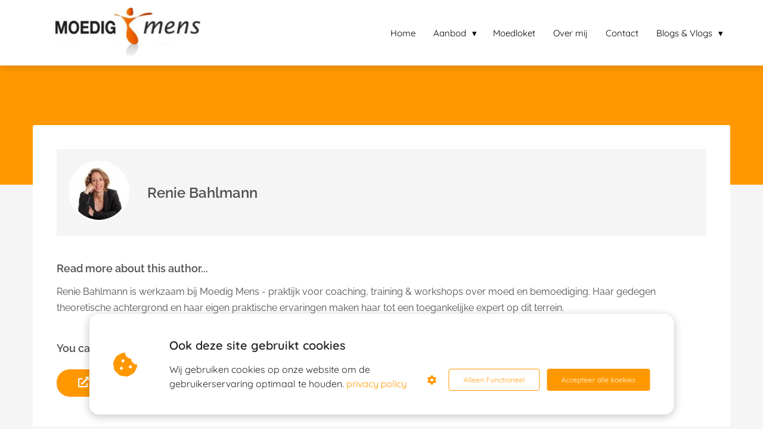

--- FILE ---
content_type: text/html; charset=UTF-8
request_url: https://moedigmens.nl/author/renie/
body_size: 11346
content:

            <!DOCTYPE html>
            <html lang="nl" prefix="og: https://ogp.me/ns#">
            <head>

            <meta http-equiv="Content-Type" content="text/html; charset=utf-8" />
            <meta name="viewport" content="width=device-width, initial-scale=1">
            <meta property="og:locale" content="nl_NL"><link rel="preload" fetchpriority="high" as="image" href="https://media-01.imu.nl/storage/moedigmens.nl/474/zelfvertrouwen-ontwikkelen-moed-1-1-1.png" imagesrcset=""><link rel="preload" fetchpriority="high" as="image" href="https://secure.gravatar.com/avatar/21bf940b8b5e4e8e158c82079666dbc8?s=96&d=mm&r=g" imagesrcset="https://media-01.imu.nl/storage/101/474/responsive/9541593/tools-864983_640-pixabay-2560x1100_514_221.jpg 514w"><link rel="preload" fetchpriority="high" as="image" href="https://media-01.imu.nl/storage/101/474/responsive/9541593/tools-864983_640-pixabay-2560x1100_514_221.jpg" imagesrcset="https://media-01.imu.nl/storage/101/474/responsive/9541593/tools-864983_640-pixabay-2560x1100_514_221.jpg 514w"><link rel="preconnect" href="https://cdnjs.cloudflare.com"><link rel="preconnect" href="https://app.phoenixsite.nl"><link rel="preconnect" href="https://media-01.imu.nl"><link rel="icon" href="https://media-01.imu.nl/wp-content/uploads?url=moedigmens.nl/favicon.ico" type="image/x-icon" />

            <!-- CSS to prevent Flash of content -->
            <style>
                body, html { 
                    max-width: 100%;
                    display: none;
                    font-family: "Roboto";
                }

                #wrapper {
                    min-height: 100%;
                }

                .pricing-stars p {
                    font-family: FontAwesome;
                }

                .editing-mode-message {
                    display: none !important;
                }
            </style><script>window.phx_track = window.phx_track || function() { (window.phx_track.q = window.phx_track.q || []).push(arguments) }</script><script defer>window.CookieConsent=new function(e){const t="cookie-warning-modal--popup";let n=JSON.parse(localStorage.getItem("cookieConsent")||"null");const c=!!n;function o(e=c){const t={c_consent_given:e};Object.entries(n).forEach((([e,n])=>{t[`c_consent_${e}`]=n})),"undefined"!=typeof phx_track&&phx_track("cookie_consent","","",t)}n={functional:!0,statistical:!1,marketing:!1,...n},o();const i=window.cookie_consent_compatibility_mode_enabled||!1;let s=null,a=null,l=null,d=null,u=null,r=null,k=null,h=null,g=null,m=null;const p=()=>{function t(e){h.checked=g.checked&&m.checked}s=e.getElementById("show-custom-settings"),a=e.getElementById("cookie"),l=e.getElementById("settings"),d=e.body,u=e.getElementById("accept-functional"),r=e.getElementById("accept-all"),k=e.getElementById("save-custom-settings"),h=e.getElementById("input-cookie-consent-all"),g=e.getElementById("input-cookie-consent-statistical"),m=e.getElementById("input-cookie-consent-marketing"),u.addEventListener("click",(function(){v(!1,!1),f(d,a)})),r.addEventListener("click",(function(){v(!0,!0),f(d,a)})),k.addEventListener("click",(function(){v(!!g.checked,!!m.checked),f(d,a),f(d,l)})),s.addEventListener("click",(function(){a.classList.remove("show"),setTimeout((function(){l.classList.add("show")}),100)})),h.addEventListener("change",(function(e){g.checked=e.target.checked,m.checked=e.target.checked})),g.addEventListener("change",t),m.addEventListener("change",t),c||setTimeout((()=>{L()}),1e3)};function f(e,n){n.classList.contains(t)&&e.classList.remove("active-popup"),n.classList.remove("show")}function v(t,c){n.statistical=t,n.marketing=c,localStorage.setItem("cookieConsent",JSON.stringify(n)),i?location.reload():_script_loader.loadScriptSrc(),e.dispatchEvent(new CustomEvent("cookie-consent-changed",{detail:{givenConsentItems:n}})),o(!0)}"complete"===e.readyState||"loaded"===e.readyState?p():e.addEventListener("DOMContentLoaded",p);const E=function(){g.checked=n.statistical,m.checked=n.marketing,h.checked=n.statistical&&n.marketing},L=function(){E(),a.classList.add("show"),a.classList.contains(t)&&d.classList.add("active-popup")};this.openCookieConsentPopup=function(){E(),l.classList.add("show"),d.classList.add("active-popup")},this.hasConsent=function(e){return n[e]||!1},this.getGivenConsentItems=function(){return n},this.hasGivenPreference=function(){return c}}(document);</script><script>window.pages_url = "https://app.phoenixsite.nl/";</script><script async src="[data-uri]" data-type="statistical"></script><script async src="[data-uri]" data-type="marketing"></script>
<title>Renie Bahlmann - MOEDIGMENS.NL</title><meta name="robots" content="index, follow"/><link rel="dns-prefetch" href="//cdn.phoenixsite.nl" /><link><link rel="dns-prefetch" href="//app.phoenixsite.nl" /><link><link rel="canonical" href="https://moedigmens.nl/author/renie/"><meta property="og:type" content="article"/><meta property="og:title" content="Renie Bahlmann - MOEDIGMENS.NL"/><!-- Client scripts !-->
<script>var base_pages_api_url = "https://app.phoenixsite.nl/";</script>
<script>
  let url_string = window.location.href;
  let url = new URL(url_string);
  let order_value = url.searchParams.get("order_value");
  let order_name = url.searchParams.get("product_name");
  let order_sku = url.searchParams.get("sku");
  let order_number = url.searchParams.get("nr");
  let order_quantity = url.searchParams.get("quantity");

  if(!!order_value && !!order_name && !!order_sku && !!order_number && !!order_quantity) {
    window.dataLayer = window.dataLayer || [];
    dataLayer.push({
      "event": "purchase",
      "transactionId": order_number,
      "transactionTotal": order_value,
      "transactionProducts": [{
        "sku": order_sku,
        "name": order_name,
        "price": order_value,
        "quantity":order_quantity
      }] });
  }
</script>
<script defer src="https://cdnjs.cloudflare.com/ajax/libs/jquery/3.6.0/jquery.min.js"></script>
<script defer src="https://cdn.phoenixsite.nl/pageomatic/assets/js/client/parameter-vars.js?v=20251216193724"></script>
<script defer src="https://cdn.phoenixsite.nl/pageomatic/assets/js/client/img-popup-box.js?v=20251216193724"></script>
<script defer src="https://cdn.phoenixsite.nl/pageomatic/assets/js/client/video-popup-box.js?v=20251216193724"></script>
<script defer src="https://cdn.phoenixsite.nl/pageomatic/assets/js/client/portfolio-popup-box.js?v=20251216193724"></script>
<script defer src="https://cdn.phoenixsite.nl/pageomatic/assets/js/client/menu-scroll.js?v=20251216193724"></script>
<script defer src="https://cdn.phoenixsite.nl/pageomatic/assets/js/client/anchor-scroll-script.js?x=2&v=20251216193724"></script>
<script defer src="https://cdn.phoenixsite.nl/pageomatic/assets/js/client/box-slider-script.js?v=20251216193724"></script>
<script defer src="https://cdn.phoenixsite.nl/pageomatic/assets/js/client/common-scripts-ps.js?v=20251216193724"></script>
<script defer src="https://cdn.phoenixsite.nl/pageomatic/assets/js/client/two-step-optin-trigger.js?v=20251216193724"></script>
<script defer type='text/javascript' src="https://cdn.phoenixsite.nl/pageomatic/assets/js/client/phx-admin-menu.js?v=20251216193724"></script>
<script defer type='text/javascript' src="https://cdn.phoenixsite.nl/pageomatic/assets/js/client/fake-scroll.js"></script>
  <script defer src="https://cdn.phoenixsite.nl/pageomatic/assets/js/client/social-counter.js?v=20251216193724"></script>
  <script defer src="https://cdn.phoenixsite.nl/pageomatic/assets/js/client/news-unit-new.js?v=20251216193724"></script>
    <script async
            defer
            src="https://sc.imu.nl/js/phx-analytics.js?v=20251216193724"
            data-w-id="864"
            data-p-t="author_template"
    ></script>
<link rel="stylesheet" type="text/css" href="https://cdn.phoenixsite.nl/pageomatic/assets/css/releases/flat-theme-general.css?v=20251216193724"><link rel="stylesheet" type="text/css" href="https://cdn.phoenixsite.nl/pageomatic/assets/css/pages-phoenix-footers.css?v=20251216193724"><link rel="stylesheet" type="text/css" href="https://cdn.phoenixsite.nl/pageomatic/assets/css/master-style.css?v=20251216193724"><link rel="stylesheet" type="text/css" href="https://cdn.phoenixsite.nl/pageomatic/assets/css/releases/phx-admin-menu.css?v=20251216193724"><link rel="stylesheet" type="text/css" href="https://app.phoenixsite.nl/api/v1.0/assets/custom.css?domain=moedigmens.nl&website_design_id=1200&v=20251216193724-1547853644"><link rel="preload" href="https://cdnjs.cloudflare.com/ajax/libs/font-awesome/5.15.4/css/all.min.css" as="style" onload="this.onload=null;this.rel='stylesheet'"><link rel="preload" href="https://cdn.phoenixsite.nl/pageomatic/assets/css/font-styles/poppins.css" as="style" onload="this.onload=null;this.rel='stylesheet'"><link rel="preload" href="https://cdn.phoenixsite.nl/pageomatic/assets/css/font-styles/didact-gothic.css" as="style" onload="this.onload=null;this.rel='stylesheet'"><link rel="preload" href="https://cdn.phoenixsite.nl/pageomatic/assets/css/font-styles/quicksand.css" as="style" onload="this.onload=null;this.rel='stylesheet'"><link rel="preload" href="https://cdn.phoenixsite.nl/pageomatic/assets/css/font-styles/raleway.css" as="style" onload="this.onload=null;this.rel='stylesheet'"><link rel="preload" href="https://cdn.phoenixsite.nl/pageomatic/assets/css/font-styles/montserrat.css" as="style" onload="this.onload=null;this.rel='stylesheet'"><link rel="preload" href="https://cdn.phoenixsite.nl/pageomatic/assets/css/font-styles/open-sans.css" as="style" onload="this.onload=null;this.rel='stylesheet'"><link rel="preload" href="https://cdn.phoenixsite.nl/pageomatic/assets/css/font-styles/roboto.css" as="style" onload="this.onload=null;this.rel='stylesheet'"><noscript><link rel="stylesheet" href="https://cdnjs.cloudflare.com/ajax/libs/font-awesome/5.15.4/css/all.min.css"><link rel="stylesheet" href="https://cdn.phoenixsite.nl/pageomatic/assets/css/font-styles/poppins.css"><link rel="stylesheet" href="https://cdn.phoenixsite.nl/pageomatic/assets/css/font-styles/didact-gothic.css"><link rel="stylesheet" href="https://cdn.phoenixsite.nl/pageomatic/assets/css/font-styles/quicksand.css"><link rel="stylesheet" href="https://cdn.phoenixsite.nl/pageomatic/assets/css/font-styles/raleway.css"><link rel="stylesheet" href="https://cdn.phoenixsite.nl/pageomatic/assets/css/font-styles/montserrat.css"><link rel="stylesheet" href="https://cdn.phoenixsite.nl/pageomatic/assets/css/font-styles/open-sans.css"><link rel="stylesheet" href="https://cdn.phoenixsite.nl/pageomatic/assets/css/font-styles/roboto.css"></noscript><script> window.phxsite = {"app_domain":"https:\/\/app.phoenixsite.nl","pages_version":2.1}; </script> </head><body><!-- Facebook Pixel Code -->
<script data-type="marketing">
!function(f,b,e,v,n,t,s)
{if(f.fbq)return;n=f.fbq=function(){n.callMethod?
n.callMethod.apply(n,arguments):n.queue.push(arguments)};
if(!f._fbq)f._fbq=n;n.push=n;n.loaded=!0;n.version='2.0';
n.queue=[];t=b.createElement(e);t.async=!0;
t.src=v;s=b.getElementsByTagName(e)[0];
s.parentNode.insertBefore(t,s)}(window, document,'script',
'https://connect.facebook.net/en_US/fbevents.js');
fbq('init', '1250793738457139');
fbq('track', 'PageView');
</script>
<noscript><img height="1" width="1" style="display:none"
src="https://www.facebook.com/tr?id=1250793738457139&ev=PageView&noscript=1"
/></noscript>
<!-- End Facebook Pixel C ode --><div id="wrapper">
            <script type="application/ld+json">
                {
                    "@context": "https://schema.org",
                    "@type": "Organization",

                    "@id": " https://moedigmens.nl ",
                    "name" : " Moedig Mens ",
                    "url": " https://moedigmens.nl ",
                    "email": " info@moedigmens.nl ",
                    "telephone": " 06 1284 9019 ",
                    "address": {
                        "@type": "PostalAddress",
                        "streetAddress": " Kochstraat 1 (-4) ",
                        "addressLocality": " Groningen ",
                        "postalCode": " 9728 KA ",
                        "addressCountry": "NL"
                    },
                    "logo": "https://media-01.imu.nl/storage/moedigmens.nl/474/zelfvertrouwen-ontwikkelen-moed-1-1-1.png", "sameAs" :
                    [
                        "https://www.facebook.com/Moedigmens", "https://www.youtube.com/user/MoedigMens", "https://nl.linkedin.com/in/reniebahlmann", "https://www.instagram.com/moedigmens/"
                    ]
                }
            </script><div id="fb-root"></div><script>window.pages_url = "https://app.phoenixsite.nl/";</script><div>
    <div class="header-client-styling">
    <div class="basic-header-styling large-size-header">
        <div class="desktop-header fixed">
            <div style="background-color: #ffffff; color: #000000" class="preview-header-item large-size-header">
                <div class="header-item-placement normal-width-header">
                    <a href="https://moedigmens.nl/" class="logo-link">
                        <div class="desktop-logo">
                            <img src="https://media-01.imu.nl/storage/moedigmens.nl/474/zelfvertrouwen-ontwikkelen-moed-1-1-1.png" alt="zelfvertrouwen ontwikkelen moed 1 1 1" title="Moedig mens - psychologiepraktijk voor psychologische hulp, coaching en training gericht op meer zelfvertrouwen en moed" srcset="" width="" height="">
                        </div>
                    </a>
                    <div class="menu-bar">
                                                    <div class="menu-list menu-margin" style="color: #000000">
                                                                <a href="https://moedigmens.nl/" class="menu-link-styling" >
                                    <div class="menu-item menu-item-background    underline-effect">
                                        Home 
                                    </div>
                                </a>
                                                                                            </div>
                                                    <div class="menu-list menu-margin" style="color: #000000">
                                                                                                    <div class="menu-link-styling">
                                        <div class="menu-item menu-item-background    sub-menu-triangle underline-effect">
                                            Aanbod 
                                        </div>
                                    </div>
                                    <div class="sub-menu-container">
                                                                                    <a href="https://moedigmens.nl/meer-moed-in-3x3-weken/" >
                                                <div class="sub-menu-item menu-item-background">
                                                    <div>
                                                        Online Training - Meer moed in 3x3 weken
                                                    </div>
                                                </div>
                                            </a>
                                                                                    <a href="https://moedigmens.nl/moedige-vip-dag/" >
                                                <div class="sub-menu-item menu-item-background">
                                                    <div>
                                                        Moed Boost VIP-dag
                                                    </div>
                                                </div>
                                            </a>
                                                                            </div>
                                                            </div>
                                                    <div class="menu-list menu-margin" style="color: #000000">
                                                                <a href="https://moedigmens.nl/moedloket/" class="menu-link-styling" >
                                    <div class="menu-item menu-item-background    underline-effect">
                                        Moedloket 
                                    </div>
                                </a>
                                                                                            </div>
                                                    <div class="menu-list menu-margin" style="color: #000000">
                                                                <a href="https://moedigmens.nl/over-mij/" class="menu-link-styling" >
                                    <div class="menu-item menu-item-background    underline-effect">
                                        Over mij 
                                    </div>
                                </a>
                                                                                            </div>
                                                    <div class="menu-list menu-margin" style="color: #000000">
                                                                <a href="https://moedigmens.nl/contact-algemeen/" class="menu-link-styling" >
                                    <div class="menu-item menu-item-background    underline-effect">
                                        Contact 
                                    </div>
                                </a>
                                                                                            </div>
                                                    <div class="menu-list menu-margin" style="color: #000000">
                                                                                                    <div class="menu-link-styling">
                                        <div class="menu-item menu-item-background    sub-menu-triangle underline-effect">
                                            Blogs &amp; Vlogs 
                                        </div>
                                    </div>
                                    <div class="sub-menu-container">
                                                                                    <a href="https://moedigmens.nl/blog/" >
                                                <div class="sub-menu-item menu-item-background">
                                                    <div>
                                                        Blogs (tekst)
                                                    </div>
                                                </div>
                                            </a>
                                                                                    <a href="https://moedigmens.nl/houd-moed-tv/" >
                                                <div class="sub-menu-item menu-item-background">
                                                    <div>
                                                        Vlogs (video)
                                                    </div>
                                                </div>
                                            </a>
                                                                                    <a href="https://moedigmens.nl/52x-meer-moed-om-bij-jezelf-te-blijven/" >
                                                <div class="sub-menu-item menu-item-background">
                                                    <div>
                                                        52x Meer Moed
                                                    </div>
                                                </div>
                                            </a>
                                                                            </div>
                                                            </div>
                                                                                            </div>
                </div>
            </div>
        </div>
    </div>
    <div class="mobile-header top-mobile-template">
        <div style="background-color: #ffffff; color: #000000" class="mobile-header-bar">
            <a href="https://moedigmens.nl/">
                <div class="mobile-logo">
                   <img src="https://media-01.imu.nl/storage/moedigmens.nl/474/zelfvertrouwen-ontwikkelen-moed-1-1-1.png" alt="zelfvertrouwen ontwikkelen moed 1 1 1" title="Moedig mens - psychologiepraktijk voor psychologische hulp, coaching en training gericht op meer zelfvertrouwen en moed" srcset="" width="" height="">
                </div>
            </a>
                <div class="mobile-header-menu-bar">
                <!-- BURGER ICON MUST BE CLICKABLE -->
                <div class="burger-menu-icon">
                    <i class="fa fa-bars"></i>
                </div>
            </div>
        </div>
        <!-- MENU ITEMS CONTAINER -->
        <div class="mobile-menu-item-container" style="background-color: #ffffff">
                                                                <a href="https://moedigmens.nl/">
                        <div class="mobile-menu-nav-item " style="color: #000000">
                            Home 
                        </div>
                    </a>
                                                                <div class="mobile-menu-nav-item has-sub-menu" style="color: #000000">
                        <div class="top-level-name ">
                            Aanbod 
                        </div>
                                                                                    <div class="mobile-sub-menu-wrapper">
                                    <a href="https://moedigmens.nl/meer-moed-in-3x3-weken/">
                                        <div class="mobile-submenu-nav-item" style="color: #000000">
                                            <div>
                                                Online Training - Meer moed in 3x3 weken
                                            </div>
                                        </div>
                                    </a>
                                </div>
                                                            <div class="mobile-sub-menu-wrapper">
                                    <a href="https://moedigmens.nl/moedige-vip-dag/">
                                        <div class="mobile-submenu-nav-item" style="color: #000000">
                                            <div>
                                                Moed Boost VIP-dag
                                            </div>
                                        </div>
                                    </a>
                                </div>
                                                                        </div>
                                                                                                <a href="https://moedigmens.nl/moedloket/">
                        <div class="mobile-menu-nav-item " style="color: #000000">
                            Moedloket 
                        </div>
                    </a>
                                                                                <a href="https://moedigmens.nl/over-mij/">
                        <div class="mobile-menu-nav-item " style="color: #000000">
                            Over mij 
                        </div>
                    </a>
                                                                                <a href="https://moedigmens.nl/contact-algemeen/">
                        <div class="mobile-menu-nav-item " style="color: #000000">
                            Contact 
                        </div>
                    </a>
                                                                <div class="mobile-menu-nav-item has-sub-menu" style="color: #000000">
                        <div class="top-level-name ">
                            Blogs &amp; Vlogs 
                        </div>
                                                                                    <div class="mobile-sub-menu-wrapper">
                                    <a href="https://moedigmens.nl/blog/">
                                        <div class="mobile-submenu-nav-item" style="color: #000000">
                                            <div>
                                                Blogs (tekst)
                                            </div>
                                        </div>
                                    </a>
                                </div>
                                                            <div class="mobile-sub-menu-wrapper">
                                    <a href="https://moedigmens.nl/houd-moed-tv/">
                                        <div class="mobile-submenu-nav-item" style="color: #000000">
                                            <div>
                                                Vlogs (video)
                                            </div>
                                        </div>
                                    </a>
                                </div>
                                                            <div class="mobile-sub-menu-wrapper">
                                    <a href="https://moedigmens.nl/52x-meer-moed-om-bij-jezelf-te-blijven/">
                                        <div class="mobile-submenu-nav-item" style="color: #000000">
                                            <div>
                                                52x Meer Moed
                                            </div>
                                        </div>
                                    </a>
                                </div>
                                                                        </div>
                                                        <div class="mobile-bottom-flex">
                                            </div>
        </div>
    </div>
</div>
</div><!-- pagespeedStartBodyTag !--><div class="two-step-optin-wrapper flat-theme"><div class="two-step-popup primary-c-bg-gradient two-step-close"></div></div><div id="loadbalancer_valid_cache" style="display:none"></div><div class="blog_overview_element_wrapper" data-paginationtype="static"><div class="odd-even-row  all-devices  flat-theme"><div class="row-nest-one" data-rowuuid="f891b216-98f1-45eb-a8c4-39a7c8249e52" id="1" data-element="basic-author-page"><div class="row-nest-two" id="content_row_40988240"><div class="row-nest-three row-bg-gray     " style="color: ; background-color: ; background-image: ; ">
    <div class="full-row no-padding-top higher-z-index flat-theme flat-theme-content" >
        <div class="author-page-wrap">
            <div class="author-page-top-bg primary-c-bg"></div>
            <div class="full-row-center">
                <div class="author-page-center">
                    <div class="author-top-wrap">
                        <div class="author-img">
                            <img src="https://secure.gravatar.com/avatar/21bf940b8b5e4e8e158c82079666dbc8?s=96&d=mm&r=g">
                        </div>
                        <div class="author-info-wrap">
                            <h1 class="author-name">
                                Renie Bahlmann
                            </h1>
                            <div class="author-title">
                                
                            </div>
                        </div>
                    </div>
                    <div class="author-content-wrap">
                        <div class="author-content">
                            <div class="author-content-title">
                                Read more about this author...
                            </div>
                            <div class="author-inner-content">
                                Renie Bahlmann is werkzaam bij Moedig Mens - praktijk voor coaching, training &amp; workshops over moed en bemoediging. Haar gedegen theoretische achtergrond en haar eigen praktische ervaringen maken haar tot een toegankelijke expert op dit terrein.
                            </div>
                        </div>
                        <div class="author-exposure">
                            <div class="author-content-title">
                                You can also find me in these places...
                            </div>
                            <div class="exposure-buttons-wrap">
                                <a target="_blank" href="https://www.moedigmens.nl"  >
                                    <div class="exposure-button general-btn general-btn-bg general-btn-border">
                                        <div class="icon-holder">
                                            <i class="fa fa-external-link-alt"></i>
                                        </div>
                                        Website
                                    </div>
                                </a>
                                <a target="_blank" href="https://www.facebook.com/Moedigmens"  >
                                    <div class="exposure-button facebook">
                                        <div class="icon-holder">
                                            <i class="fab fa-facebook"></i>
                                        </div>
                                        Facebook
                                    </div>
                                </a>
                                <a target="_blank" href="https://nl.linkedin.com/in/reniebahlmann"  >
                                    <div class="exposure-button linked-in">
                                        <div class="icon-holder">
                                            <i class="fab fa-linkedin"></i>
                                        </div>
                                        Linkedin
                                    </div>
                                </a>
                                <a target="_blank" href="https://twitter.com/moedigmens"  >
                                    <div class="exposure-button twitter">
                                        <div class="icon-holder">
                                            <i class="fab fa-twitter"></i>
                                        </div>
                                        Twitter
                                    </div>
                                </a>
                                <a target="_blank" href=""   style="display: none;" >
                                    <div class="exposure-button instagram">
                                        <div class="icon-holder">
                                            <i class="fab fa-instagram"></i>
                                        </div>
                                        Instagram
                                    </div>
                                </a>
                            </div>
                        </div>
                    </div>
                </div>
            </div>
            <div class="full-row-center" style="margin-top: 60px;">
                <h2 class="full-row-title" id="
____________________this_author_also_wrote_these_articles
________________">
                    This author also wrote these articles
                </h2>
                
                <div class="author-related-content news-units-holder" data-authorid="1084">
                                            <div class="related-content-item">
                            <a class="post-link-class" href="https://moedigmens.nl/week2/">
                                <div>
                                    <div class="related-content-img">
                                        <img src="https://media-01.imu.nl/storage/101/474/responsive/9541593/tools-864983_640-pixabay-2560x1100_514_221.jpg" alt="Week 2 - de moed om iets geks te onderzoeken" srcset="https://media-01.imu.nl/storage/101/474/responsive/9541593/tools-864983_640-pixabay-2560x1100_514_221.jpg 514w" width="2560" height="1100" loading="lazy">
                                    </div>
                                    <div class="related-content-title">
                                        Week 2 - de moed om iets geks te onderzoeken
                                    </div>
                                    <div class="related-content-date">
                                        10 maart 2024
                                    </div>
                                    <div class="related-content-content">
                                        Tijdens mijn verhuizing heb ik ontdekt dat ik klussen eigenlijk heel leuk...
                                    </div>
                                </div>
                            </a>
                        </div>
                                            <div class="related-content-item">
                            <a class="post-link-class" href="https://moedigmens.nl/week4/">
                                <div>
                                    <div class="related-content-img">
                                        <img src="https://media-01.imu.nl/storage/101/474/responsive/9319655/micro-1494436_640-pixabay-christians-2560x1100_734_315.jpg" alt="Week 4 - de moed om het niet alleen te hoeven doen" srcset="https://media-01.imu.nl/storage/101/474/responsive/9319655/micro-1494436_640-pixabay-christians-2560x1100_734_315.jpg 734w" width="2560" height="1100" loading="lazy">
                                    </div>
                                    <div class="related-content-title">
                                        Week 4 - de moed om het niet alleen te hoeven doen
                                    </div>
                                    <div class="related-content-date">
                                        10 maart 2024
                                    </div>
                                    <div class="related-content-content">
                                        Als ik vroeger als kind ziek was, dan wist mijn moeder dat ik de volgende...
                                    </div>
                                </div>
                            </a>
                        </div>
                                            <div class="related-content-item">
                            <a class="post-link-class" href="https://moedigmens.nl/week5/">
                                <div>
                                    <div class="related-content-img">
                                        <img src="https://media-01.imu.nl/storage/101/474/responsive/9541514/triplechocolatecookie-ai-canva-2558x1100_513_221.png" alt="Week 5 - de moed om het gewoon niet meer te doen" srcset="https://media-01.imu.nl/storage/101/474/responsive/9541514/triplechocolatecookie-ai-canva-2558x1100_513_221.png 513w" width="2558" height="1100" loading="lazy">
                                    </div>
                                    <div class="related-content-title">
                                        Week 5 - de moed om het gewoon niet meer te doen
                                    </div>
                                    <div class="related-content-date">
                                        10 maart 2024
                                    </div>
                                    <div class="related-content-content">
                                        Onweerstaanbaar vind ik ze. En dan komen ze ook nog met twee in een zakje.Je...
                                    </div>
                                </div>
                            </a>
                        </div>
                                            <div class="related-content-item">
                            <a class="post-link-class" href="https://moedigmens.nl/week1/">
                                <div>
                                    <div class="related-content-img">
                                        <img src="https://media-01.imu.nl/storage/101/474/responsive/9271296/week1-poesopschoot-20-2555x1100_613_264.jpg" alt="Week 1 - de moed om toch niet te gaan" srcset="https://media-01.imu.nl/storage/101/474/responsive/9271296/week1-poesopschoot-20-2555x1100_613_264.jpg 613w" width="2555" height="1100" loading="lazy">
                                    </div>
                                    <div class="related-content-title">
                                        Week 1 - de moed om toch niet te gaan
                                    </div>
                                    <div class="related-content-date">
                                        23 januari 2024
                                    </div>
                                    <div class="related-content-content">
                                        Het staat al een paar weken in mijn agenda. Een nieuwjaarsborrel. Wat eerst...
                                    </div>
                                </div>
                            </a>
                        </div>
                                            <div class="related-content-item">
                            <a class="post-link-class" href="https://moedigmens.nl/week3/">
                                <div>
                                    <div class="related-content-img">
                                        <img src="https://media-01.imu.nl/storage/101/474/responsive/9270857/week3-mindmap-20-2555x1100_733_316.jpg" alt="Week 3 - de moed om t eens even rustig onder ogen te zien" srcset="https://media-01.imu.nl/storage/101/474/responsive/9270857/week3-mindmap-20-2555x1100_733_316.jpg 733w" width="2555" height="1100" loading="lazy">
                                    </div>
                                    <div class="related-content-title">
                                        Week 3 - de moed om 't eens even rustig onder ogen te zien
                                    </div>
                                    <div class="related-content-date">
                                        15 januari 2024
                                    </div>
                                    <div class="related-content-content">
                                        Ik zit al een paar dagen niet zo lekker in mijn vel. Ik doe wat nodig is en...
                                    </div>
                                </div>
                            </a>
                        </div>
                                            <div class="related-content-item">
                            <a class="post-link-class" href="https://moedigmens.nl/zelfvertrouwen-ontwikkelen-kan-niet/">
                                <div>
                                    <div class="related-content-img">
                                        <img src="https://media-01.imu.nl/storage/moedigmens.nl/474/responsive/5023541/baseball-92382_1920-pixabay-ruthclark-1170x500_401_171.jpg" alt="Zelfvertrouwen ontwikkelen kan helemaal niet! (shocking inzicht)" srcset="https://media-01.imu.nl/storage/moedigmens.nl/474/responsive/5023541/baseball-92382_1920-pixabay-ruthclark-1170x500_401_171.jpg 401w"   loading="lazy">
                                    </div>
                                    <div class="related-content-title">
                                        Zelfvertrouwen ontwikkelen kan helemaal niet! (shocking inzicht)
                                    </div>
                                    <div class="related-content-date">
                                        06 juni 2021
                                    </div>
                                    <div class="related-content-content">
                                        Ik, als groot fan van het ontwikkelen van zelfvertrouwen, moest hier zelf...
                                    </div>
                                </div>
                            </a>
                        </div>
                                            <div class="related-content-item">
                            <a class="post-link-class" href="https://moedigmens.nl/paradox-van-loslaten/">
                                <div>
                                    <div class="related-content-img">
                                        <img src="https://media-01.imu.nl/storage/moedigmens.nl/474/responsive/4793782/lantern-984229_1920-pixabay-freephotos-1170x500_479_205.jpg" alt="De paradox van loslaten" srcset="https://media-01.imu.nl/storage/moedigmens.nl/474/responsive/4793782/lantern-984229_1920-pixabay-freephotos-1170x500_479_205.jpg 479w"   loading="lazy">
                                    </div>
                                    <div class="related-content-title">
                                        De paradox van loslaten
                                    </div>
                                    <div class="related-content-date">
                                        20 april 2021
                                    </div>
                                    <div class="related-content-content">
                                        &#8216;Je moet het gewoon loslaten!&#8217;
&#8216;Let it go, let it...
                                    </div>
                                </div>
                            </a>
                        </div>
                                            <div class="related-content-item">
                            <a class="post-link-class" href="https://moedigmens.nl/je-zielsmissie-en-meer-van-dat-soort-geneuzel/">
                                <div>
                                    <div class="related-content-img">
                                        <img src="https://media-01.imu.nl/storage/moedigmens.nl/474/responsive/4735985/angel-2665661_1280-pixabay-darksouls1-1170x500_401_171.jpg" alt="Je zielsmissie ... en meer van dat soort geneuzel ..." srcset="https://media-01.imu.nl/storage/moedigmens.nl/474/responsive/4735985/angel-2665661_1280-pixabay-darksouls1-1170x500_401_171.jpg 401w"   loading="lazy">
                                    </div>
                                    <div class="related-content-title">
                                        Je zielsmissie ... en meer van dat soort geneuzel ...
                                    </div>
                                    <div class="related-content-date">
                                        10 april 2021
                                    </div>
                                    <div class="related-content-content">
                                        Had ik het eerder over je innerlijke stem &#8230; en dat soort vaag geneuzel...
                                    </div>
                                </div>
                            </a>
                        </div>
                    
                    <div id="postBlockPlaceholder" style="display: none;">
                        <div class="related-content-item">
                            <full-post-link>
                                <div>
                                    <div class="related-content-img">
                                        <post-image></post-image>
                                    </div>
                                    <div class="related-content-title">
                                        <post-title></post-title>
                                    </div>
                                    <div class="related-content-date">
                                        <post-date></post-date>
                                    </div>
                                    <div class="related-content-content">
                                        <post-excerpt :max-length="80"></post-excerpt>
                                    </div>
                                </div>
                            </full-post-link>
                        </div>
                    </div>
                </div>
            </div>
        </div>
    </div>
</div></div></div></div>
<script>window.page_id = 3368036; window.page_type_id = 16</script><footer class="footer-wrapper">
                    <div class="footer-row normal" style="background-color: #fff; ">
                <div class="footer-row-inner align-items-flex-start">
                                        <div class="footer-column">
                                                    <div class="footer-spot normal font-size-standard align- font-quicksand" style="color: #222222;">
                                                                    <div class="element-text">
                                        <p><b>Diversen</b><div><b><br></b></div><div>-&nbsp;<a target="_blank" class="editable-link mimic-tooltip" href="https://moedigmens.nl/algemene-voorwaarden/">algemene voorwaarden</a><br></div><div><br></div><div>-&nbsp;<a target="_blank" class="editable-link mimic-tooltip" href="https://moedigmens.nl/privacy-policy-avg/">privacy policy (AVG)</a><br></div><div><br></div><div>-&nbsp;<a target="_blank" class="editable-link mimic-tooltip" href="https://moedigmens.nl/klachtenreglement/">klachtenprocedure (WKKGZ)</a></div><div><br></div><div><a target="_blank" class="editable-link mimic-tooltip" href="https://moedigmens.nl/meldcode-kindermishandeling/">- meldcode huiselijk geweld &amp; kinder-&nbsp; &nbsp;mishandeling</a><br></div><div><br></div><div><br></div></p>                                    </div>
                                                            </div>
                                                    <div class="footer-spot normal font-size-standard align- font-quicksand" style="color: #222222;">
                                                                    <div class="element-search">
                                        <form role="search" method="get" id="searchform-footer" class="searchform" action="/search/">
    <input type="text" value="" name="s" id="s" placeholder="Zoeken..">
    <button type="submit" id="searchsubmit" aria-label="Search">
        <i class="fa fa-search"></i>
    </button>
</form>
                                    </div>
                                                            </div>
                                            </div>
                                    <div class="footer-column">
                                                    <div class="footer-spot normal font-size-standard align- font-quicksand" style="color: #222222;">
                                                                    <div class="element-address">
                                        <ul itemscope="itemscope" itemtype="https://schema.org/Organization">
                    <li>
                <i class="fa fa-building"></i>
                <span>Moedig Mens</span>
            </li>
        
                    <li>
                <i class="fa fa-home"></i>
                <span>Kochstraat 1 (-4)</span>
            </li>
        
                    <li>
                <i class="fa fa-map-marker"></i>
                <span>9728 KA </span>
                <span>Groningen</span>
            </li>
        
                    <li>
                <i class="fa fa-phone"></i>
                <span><a href="tel:06 1284 9019">06 1284 9019</a></span>
            </li>
        
                    <li>
                <i class="fa fa-envelope"></i>
                <span><a href="mailto:info@moedigmens.nl">info@moedigmens.nl</a></span>
            </li>
                            <li>
                <i class="fa fa-briefcase"></i>
                <span>KvK nummer: 02074465</span>
            </li>
                            </ul>
                                    </div>
                                                            </div>
                                                    <div class="footer-spot normal font-size-standard align- font-quicksand" style="color: #222222;">
                                                                    <div class="element-social">
                                        <a href="https://www.facebook.com/Moedigmens" class="secondary-c-bg secondary-c-contrast-txt" target="_blank">
            <i class="fab fa-facebook"></i>
        </a>
                <a href="https://www.instagram.com/moedigmens/" class="secondary-c-bg secondary-c-contrast-txt" target="_blank">
            <i class="fab fa-instagram"></i>
        </a>
                <a href="https://nl.linkedin.com/in/reniebahlmann" class="secondary-c-bg secondary-c-contrast-txt" target="_blank">
            <i class="fab fa-linkedin"></i>
        </a>
                <a href="https://twitter.com/moedigmens" class="secondary-c-bg secondary-c-contrast-txt" target="_blank">
            <svg xmlns="http://www.w3.org/2000/svg" width="16" height="16" fill="currentColor" class="bi bi-twitter-x" viewBox="0 0 16 16">
                  <path d="M12.6.75h2.454l-5.36 6.142L16 15.25h-4.937l-3.867-5.07-4.425 5.07H.316l5.733-6.57L0 .75h5.063l3.495 4.633L12.601.75Zm-.86 13.028h1.36L4.323 2.145H2.865z"/>
            </svg>
        </a>
                <a href="https://www.youtube.com/user/MoedigMens" class="secondary-c-bg secondary-c-contrast-txt" target="_blank">
            <i class="fab fa-youtube"></i>
        </a>
                                        </div>
                                                            </div>
                                            </div>
                                    <div class="footer-column">
                                                    <div class="footer-spot normal font-size-standard align- font-quicksand" style="color: #222222;">
                                                                    <div class="element-text">
                                        <p><b>Blogs &amp; Artikelen</b><div><b><br></b></div><div>-<b>&nbsp;</b><a target="_blank" class="editable-link mimic-tooltip" href="https://moedigmens.nl/hoe-betaal-jij-voor-de-liefde/">Hoe betaal jij voor de liefde</a>?</div><div><br></div><div>-&nbsp;<a target="_blank" class="editable-link mimic-tooltip" href="https://moedigmens.nl/je-innerlijk-stem-en-dat-soort-vaag-geneuzel/">Je innerlijke stem en dat soort vaag geneuzel</a></div><div><br></div><div>-&nbsp;<a target="_blank" class="editable-link mimic-tooltip" href="https://moedigmens.nl/wat-een-raar-woord-eigenlijk/">Wat een raar woord eigenlijk ...</a></div><div><br></div><div>-&nbsp;<a target="_blank" class="editable-link mimic-tooltip" href="https://moedigmens.nl/het-klavertje-vier-mysterie/">Het klavertje-vier mysterie</a></div><div><br></div><div>-&nbsp;<a target="_blank" class="editable-link mimic-tooltip" href="https://moedigmens.nl/waarom-moed-belangrijker-is-dan-zelfvertrouwen/">Waarom moed belangrijker is dan zelfvertrouwen</a></div><div><br></div><div>-&nbsp;<a target="_blank" class="editable-link mimic-tooltip" href="https://moedigmens.nl/ben-jij-ook-zo-fijn-gewoon-gebleven/">Ben jij ook zo fijn gewoon gebleven</a>?</div><div><br></div><div>-&nbsp;<a target="_blank" class="editable-link mimic-tooltip" href="https://moedigmens.nl/gewoon-een-kwestie-van-gewoontes/">Gewoon een kwestie van gewoontes</a></div><div><br></div><div>-&nbsp;<a target="_blank" class="editable-link mimic-tooltip" href="https://moedigmens.nl/de-sleutel-tot-succes/">De sleutel tot succes</a></div></p>                                    </div>
                                                            </div>
                                            </div>
                            </div>
        </div>
    </footer>
<script>var ScriptLoader = function () {
  this.listener = this.runListener.bind(this);
  this.events = ['keydown', 'mouseover', 'touchmove', 'touchstart'];
  return this;
};

var scriptGetType = function (script) {
  return script && script.hasAttribute('data-type')
    ? script.getAttribute('data-type')
    : 'functional';
};

ScriptLoader.prototype.loadScriptSrc = function () {
  // var consent = window.CookieConsent ? CookieConsent.getGivenConsentItems() : null;

  var attrName = 'lazy-script';
  var elements = document.querySelectorAll('script[' + attrName + ']');
  elements.forEach(function (e) {
    // if (consent !== null && consent[scriptGetType(e)]) {
    var src = e.getAttribute(attrName);
    e.setAttribute('src', src);
    e.removeAttribute(attrName);
    // }
  });
};
ScriptLoader.prototype.registerListeners = function () {
  var self = this;
  this.events.forEach(function (eventName) {
    window.addEventListener(eventName, self.listener, {
      passive: true,
    });
  });
};
ScriptLoader.prototype.removeListeners = function () {
  var self = this;
  this.events.forEach(function (eventName) {
    window.removeEventListener(eventName, self.listener);
  });
};
ScriptLoader.prototype.runListener = function () {
  this.loadScriptSrc();
  this.removeListeners();
};

window._script_loader = new ScriptLoader();
_script_loader.registerListeners();
</script><script src="https://app.phoenixsite.nl/pageomatic/assets/js/client/lazyload.min.js?v=20251216193724"></script><div class="phoenix-admin-menu-wrapper">
  <div class="phx-admin-close drop-up">
    <i class="fa fa-caret-up arrow-up"></i>
    <i class="fa fa-caret-down arrow-down"></i>
  </div>
  <div class="phx-admin-menu-inner">
    <div class="phx-logo-wrapper">

    </div>
    <div class="menu-items-wrapper">
              <a onclick="location.href='https://app.phoenixsite.nl/v2#/pages-builder-3/3368036'" class="phx-admin-menu-item">
          <i class="fa fa-pen"></i>
          Edit page
        </a>
            <a onclick="location.href='https://app.phoenixsite.nl/admin/dashboard'" class="phx-admin-menu-item">
        <i class="fa fa-th-large"></i>
        Dashboard
      </a>
      <a onclick="location.href='https://app.phoenixsite.nl/admin/settings'" class="phx-admin-menu-item">
        <i class="fa fa-sliders-h"></i>
        Settings
      </a>
      <a onclick="location.href='https://app.phoenixsite.nl/v2#/tools/design/theme'" class="phx-admin-menu-item">
        <i class="fa fa-palette"></i>
        Website Design
      </a>
              <a onclick="location.href='https://app.phoenixsite.nl/v2#/settings/renew_cache/page/3368036'" class="phx-admin-menu-item">
          <i class="fa fa-newspaper"></i>
          Page cached on Tue. 27 Jan 13:50<br>
          Renew cache
        </a>
          </div>
  </div>
</div><div class="cookie-warning-modal cookie-warning-modal--ribbon" id="cookie">
    <div class="cookie-warning-modal__inner cookie">
        <div class="cookie__header">
            <i class="fas fa-cookie-bite"></i>
        </div>
        <div class="cookie__body">
            <div class="cookie__body__title">
                Ook deze site gebruikt cookies
            </div>
            <div class="cookie__body__description">
                Wij gebruiken cookies op onze website om de gebruikerservaring optimaal te houden.
                <a class="privacy-policy-link" href="https://moedigmens.nl/privacy-policy-avg">privacy policy</a>
            </div>
        </div>
        <div class="cookie__footer-block">
            <div class="cookie-custom-settings" id="show-custom-settings">
                <i class="fas fa-cog"></i>
            </div>
            <div class="btn-cookie btn-cookie--ghost" id="accept-functional">Alleen Functioneel</div>
            <div class="btn-cookie btn-cookie--default" id="accept-all">Accepteer alle koekies</div>
        </div>
    </div>
</div>

<div class="cookie-warning-modal cookie-warning-modal--settings" id="settings">
    <div class="cookie-warning-modal__inner cookie-settings">
        <i class="cookie-settings__icon fas fa-cookie-bite"></i>
        <div class="cookie-settings__body">
            <div class="cookie-settings__body__header">
                <div class="cookie-settings__body__header__title">
                    Cookie instellingen
                </div>
                <a class="privacy-policy-link" href="https://moedigmens.nl/privacy-policy-avg">privacy policy</a>
            </div>
            <div class="cookie-settings__body__settings">
                <label class="cookie-checkbox" for="input-cookie-consent-all">
                        <span class="cookie-checkbox__input">
                            <input type="checkbox"  name="all" checked id="input-cookie-consent-all">
                            <span class="checkmark"> <i class="fa fa-check"></i></span>
                        </span>
                    <span>
                            <span class="cookie-checkbox__label">Alles</span>
                        </span>
                </label>
                <label class="cookie-checkbox cookie-checkbox--disabled" for="functional">
                        <span class="cookie-checkbox__input">
                            <input type="checkbox" name="functional" checked id="functional">
                            <span class="checkmark"> <i class="fa fa-check"></i></span>
                        </span>
                    <span>
                            <span class="cookie-checkbox__label">Functioneel</span>
                            <span class="cookie-checkbox__description">Functionele cookies zijn noodzakelijk om een website te gebruiken. Ze worden gebruikt voor basisfuncties en zonder deze cookies kan de website niet functioneren.</span>
                        </span>
                </label>
                <label class="cookie-checkbox" for="input-cookie-consent-statistical">
                        <span class="cookie-checkbox__input">
                            <input type="checkbox" checked id="input-cookie-consent-statistical">
                            <span class="checkmark"> <i class="fa fa-check"></i></span>
                        </span>
                    <span>
                            <span class="cookie-checkbox__label">Statistieken</span>
                            <span class="cookie-checkbox__description">Statistische cookies worden gebruikt om anoniem informatie te verzamelen over het gedrag van een bezoeker op de website.</span>
                        </span>
                </label>
                <label class="cookie-checkbox" for="input-cookie-consent-marketing">
                        <span class="cookie-checkbox__input">
                            <input type="checkbox" checked name="marketing" id="input-cookie-consent-marketing">
                            <span class="checkmark"> <i class="fa fa-check"></i></span>
                        </span>
                    <span>
                            <span class="cookie-checkbox__label">Marketing</span>
                            <span class="cookie-checkbox__description">Marketingcookies worden gebruikt om bezoekers te volgen op de website. Hierdoor kunnen website-eigenaren relevante advertenties tonen gebaseerd op het gedrag van deze bezoeker.</span>
                        </span>
                </label>
            </div>
            <div class="cookie-settings__body__footer">
                <div class="btn-cookie btn-cookie--default" id="save-custom-settings">Voorkeuren opslaan</div>
            </div>
        </div>
    </div>
</div>


<link rel="stylesheet" href="https://cdn.phoenixsite.nl/pageomatic/assets/css/cookie.css">

<style>
    :root {
        --cookie-color: #FF9800;
    }
</style>
</div></body></html>

--- FILE ---
content_type: text/plain
request_url: https://www.google-analytics.com/j/collect?v=1&_v=j102&a=1746572449&t=pageview&_s=1&dl=https%3A%2F%2Fmoedigmens.nl%2Fauthor%2Frenie%2F&ul=en-us%40posix&dt=Renie%20Bahlmann%20-%20MOEDIGMENS.NL&sr=1280x720&vp=1280x720&_u=IEBAAEABAAAAACAAI~&jid=1454401331&gjid=1679867572&cid=305040366.1769518231&tid=UA-33355203-1&_gid=724671041.1769518231&_r=1&_slc=1&z=1991002043
body_size: -450
content:
2,cG-6Q55YV3NK2